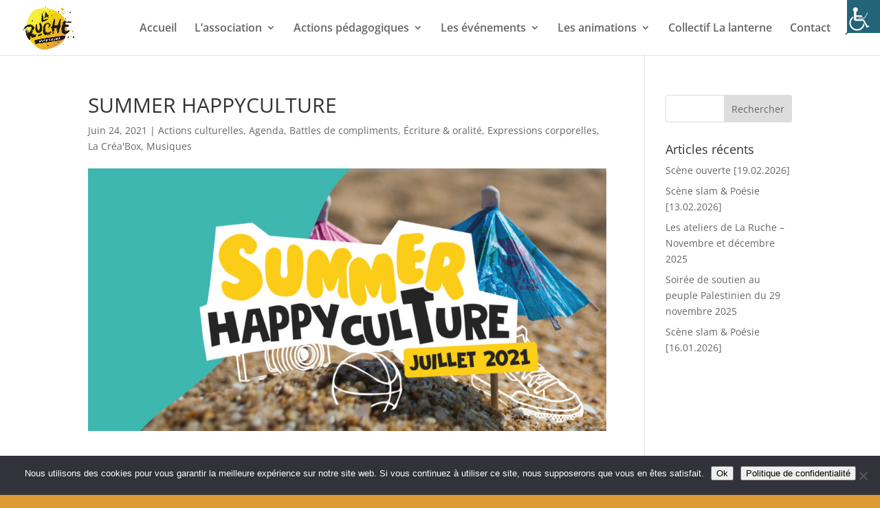

--- FILE ---
content_type: text/css
request_url: https://assolaruche.fr/wp-content/themes/Divi-child/style.css?ver=4.27.5
body_size: 7
content:
 /* Theme Name: Divi-child
  Description: Theme enfant de Divi
  Author: Greg
  Template: Divi */


--- FILE ---
content_type: text/css
request_url: https://assolaruche.fr/wp-content/et-cache/1439/et-core-unified-deferred-1439.min.css?ver=1765433628
body_size: 192
content:
.et_pb_section_0.et_pb_section{padding-top:20px;padding-bottom:0px;background-color:#ffffff!important}.et_pb_row_0{border-radius:10px 10px 10px 10px;overflow:hidden;min-height:86px}.et_pb_row_0.et_pb_row{padding-bottom:0px!important;padding-bottom:0px}.et_pb_video_0 .et_pb_video_overlay_hover:hover{background-color:rgba(0,0,0,.6)}.et_pb_text_0{min-height:48px;padding-top:30px!important}.et_pb_image_0{text-align:left;margin-left:0}@media only screen and (max-width:980px){.et_pb_image_0 .et_pb_image_wrap img{width:auto}}@media only screen and (max-width:767px){.et_pb_image_0 .et_pb_image_wrap img{width:auto}}